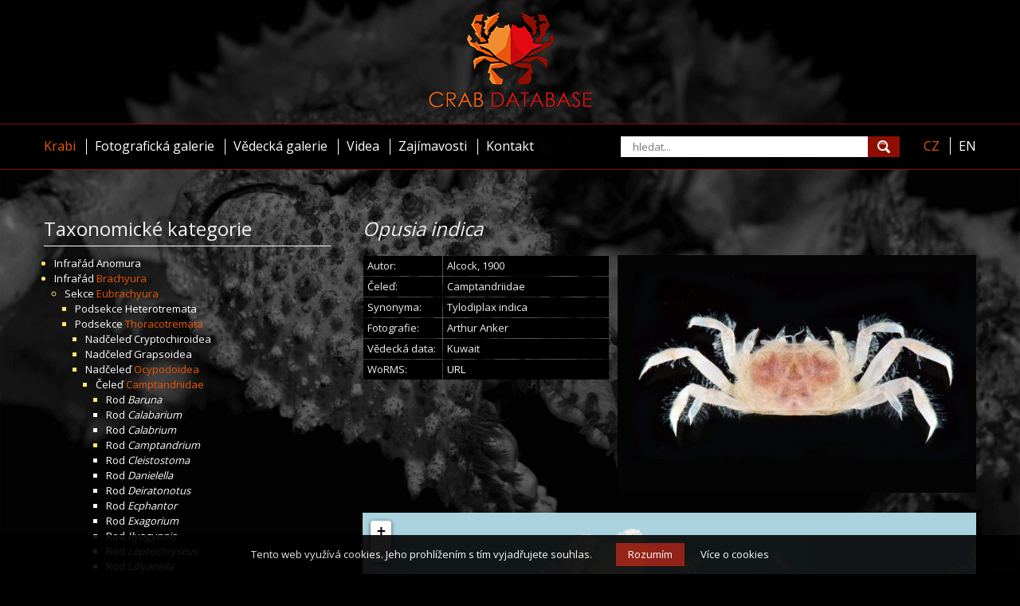

--- FILE ---
content_type: text/html; charset=utf-8
request_url: https://www.crabdatabase.info/krabi/brachyura/eubrachyura/thoracotremata/ocypodoidea/camptandriidae/opusia/opusia-indica-1211
body_size: 4145
content:

<!DOCTYPE html>
<html lang="cs">
    <head>
        <meta http-equiv="Content-Type" content="text/html; charset=utf-8" />
        <meta http-equiv="X-UA-Compatible" content="IE=edge" />
        <meta name="viewport" content="width=1200, maximum-scale=1" />
        <meta name="author" content="Crab Database, 2016 (www.crabdatabase.info)" />
        <meta name="copyright" content="Crab Database, 2016 (www.crabdatabase.info)" />
        <meta name="description" content="Světová encyklopedie krabů" />
        <meta name="keywords" content="krab, krabi, Opusia indica, Tylodiplax indica" />
        <meta name="robots" content="index, follow" />
        <title>Crab Database &middot; Krabi &middot; Druh Opusia indica</title>
        <link rel="alternate" href="https://www.crabdatabase.info/krabi/brachyura/eubrachyura/thoracotremata/ocypodoidea/camptandriidae/opusia/opusia-indica-1211" hreflang="cs" />
        <link rel="alternate" href="https://www.crabdatabase.info/en/crabs/brachyura/eubrachyura/thoracotremata/ocypodoidea/camptandriidae/opusia/opusia-indica-1211" hreflang="en" />
        <link rel="icon" href="/favicon.ico" type="image/x-icon" />
        <link rel="shortcut icon" href="/favicon.ico" type="image/x-icon" />
        <link rel="apple-touch-icon" href="/images/logo.png" />
        <link rel="stylesheet" href="/css/index.css" />
        <link rel="stylesheet" type="text/css" href="//fonts.googleapis.com/css?family=Open+Sans:400,700,300&subset=latin,latin-ext" />
        <script src="//code.jquery.com/jquery-1.11.0.min.js"></script>
        <script src="//code.jquery.com/jquery-migrate-1.4.1.js"></script>
        <script src="/js/functions.js"></script>
        <link rel="stylesheet" href="/libs/fancybox/jquery.fancybox.css" />
        <script type="text/javascript" src="/libs/fancybox/jquery.fancybox.pack.js"></script>
        <link rel="stylesheet" href="/libs/fancybox/helpers/jquery.fancybox-thumbs.css" />
        <script type="text/javascript" src="/libs/fancybox/helpers/jquery.fancybox-thumbs.js"></script>
        <link rel="stylesheet" href="/css/leaflet.css" />
        <script src="/js/leaflet.js"></script>
        <!-- Google tag (gtag.js) -->
        <script async src="https://www.googletagmanager.com/gtag/js?id=G-K4EKXX3EEZ"></script>
        <script>
          window.dataLayer = window.dataLayer || [];
          function gtag(){dataLayer.push(arguments);}
          gtag('js', new Date());
        
          gtag('config', 'G-K4EKXX3EEZ');
        </script>
        <!-- COOKIE BAR -->
        <script type="text/javascript">
            (function () {
                var scr = document.createElement('script');
                var s = document.getElementsByTagName('script')[0];
                scr.async = 1;
                scr.src = "/libs/cookiebar/cookiebar.js";
                s.parentNode.insertBefore(scr, s);
            })();
            var cookieBarOpts = {
                'button' : {
                    'background' : '#8e0e02',
                    'text' : 'Rozumím'
                },
                'text' : 'Tento web využívá cookies. Jeho prohlížením s tím vyjadřujete souhlas.',
                'detail' : {
                    'text' : 'Více o cookies',
                    'href' : '/cookies'
                },
            };
        </script>
        <!-- COOKIE BAR END -->
		<script data-ad-client="ca-pub-6941773271187029" async src="https://pagead2.googlesyndication.com/pagead/js/adsbygoogle.js"></script>
    </head>
    <body class="bg3">
        <header>
        <div id="logo">
            <a href="/" hreflang="cs" title="Světová encyklopedie krabů"><img src="/images/logo-home.png" alt="Světová encyklopedie krabů" /></a>
        </div>
        <div id="black">
            <div>

<div id="topmenu">
    <div>
        <nav>
            <ul>
                <li><a href="/krabi" hreflang="cs" class="sel">Krabi</a></li>
                <li><a href="/fotograficka-galerie" hreflang="cs">Fotografická galerie</a></li>
                <li><a href="/vedecka-galerie" hreflang="cs">Vědecká galerie</a></li>
                <li><a href="/videa" hreflang="cs">Videa</a></li>
                <li><a href="/zajimavosti" hreflang="cs">Zajímavosti</a></li>
                <li><a href="/kontakt" hreflang="cs">Kontakt</a></li>
            </ul>
        </nav>
        <aside class="sep">
            <form class="search" method="get" action="/hledani" autocomplete="off">
                <input type="text" name="q" placeholder="hledat..." />
                <input type="submit" value="" />
            </form>
            <script>

                var whisperer_timer;

                $(document).ready(function() {
                    $('form.search input[name="q"]').on('keyup', function(e) {
                        $('form.search div').remove();
                        $('form.search input[name="q"]').removeClass('preload');
                        clearTimeout(whisperer_timer);
                        if (e.keyCode != 13) {
                            var q = $('form.search input[name="q"]').val();
                            if (q.length > 0) {
                                $('form.search input[name="q"]').addClass('preload');
                                whisperer_timer = setTimeout(get_whisperer, 300);
                            }
                        }
                    });
                    $('form.search input[name="q"]').on('click', function(e) {
                        e.stopPropagation();
                        $('form.search div').show();
                    });
                    $('body').on('click', function(e) {
                        $('form.search div').hide();
                        $('form.search input[name="q"]').removeClass('preload');
                        clearTimeout(whisperer_timer);
                    });
                });

                function get_whisperer() {
                    
                    var q = $('form.search input[name="q"]').val();
                    $('form.search div').remove();
                    $.get('/hledani', { 'ajax' : 1, 'q' : q, 'action' : 'load_whisperer' }, function(data) {
                        $('form.search div').remove();
                        $('form.search input[name="q"]').removeClass('preload');
                        $('form.search').append(data);
                        $('form.search div a').on('click', function(e) {
                            e.stopPropagation();
                        });
                    });
                }
            </script>
        </aside>
        <aside>
            <nav>
                <a href="/krabi/brachyura/eubrachyura/thoracotremata/ocypodoidea/camptandriidae/opusia/opusia-indica-1211" hreflang="cs" class="sel">CZ</a>
                <a href="/en/crabs/brachyura/eubrachyura/thoracotremata/ocypodoidea/camptandriidae/opusia/opusia-indica-1211" hreflang="en">EN</a>
            </nav>
        </aside>
    </div>
</div>

            </div>
        </div>
        </header>
        <div id="page">
            <main id="cont">
                <div>

<div class="crabs">
    <div class="left">
        <div class="menu">
            <div class="title">Taxonomické kategorie</div>
            <nav>
                
<ul>
    <li class="filled">
        <span>Infrařád <a hreflang="cs" href="/krabi/anomura-6893" title="Infrařád Anomura">Anomura</a></span>
        
    </li>
    <li class="filled">
        <span>Infrařád <a hreflang="cs" href="/krabi/brachyura-1" title="Infrařád Brachyura" class="selected">Brachyura</a></span>
        
<ul>
    <li class="filled">
        <span>Sekce <a hreflang="cs" href="/krabi/brachyura/eubrachyura-500" title="Sekce Eubrachyura" class="selected">Eubrachyura</a></span>
        
<ul>
    <li class="filled">
        <span>Podsekce <a hreflang="cs" href="/krabi/brachyura/eubrachyura/heterotremata-1938" title="Podsekce Heterotremata">Heterotremata</a></span>
        
    </li>
    <li class="filled">
        <span>Podsekce <a hreflang="cs" href="/krabi/brachyura/eubrachyura/thoracotremata-501" title="Podsekce Thoracotremata" class="selected">Thoracotremata</a></span>
        
<ul>
    <li class="filled">
        <span>Nadčeleď <a hreflang="cs" href="/krabi/brachyura/eubrachyura/thoracotremata/cryptochiroidea-1863" title="Nadčeleď Cryptochiroidea">Cryptochiroidea</a></span>
        
    </li>
    <li class="filled">
        <span>Nadčeleď <a hreflang="cs" href="/krabi/brachyura/eubrachyura/thoracotremata/grapsoidea-1252" title="Nadčeleď Grapsoidea">Grapsoidea</a></span>
        
    </li>
    <li class="filled">
        <span>Nadčeleď <a hreflang="cs" href="/krabi/brachyura/eubrachyura/thoracotremata/ocypodoidea-870" title="Nadčeleď Ocypodoidea" class="selected">Ocypodoidea</a></span>
        
<ul>
    <li class="filled">
        <span>Čeleď <a hreflang="cs" href="/krabi/brachyura/eubrachyura/thoracotremata/ocypodoidea/camptandriidae-1186" title="Čeleď Camptandriidae" class="selected">Camptandriidae</a></span>
        
<ul>
    <li class="filled">
        <span>Rod <a hreflang="cs" href="/krabi/brachyura/eubrachyura/thoracotremata/ocypodoidea/camptandriidae/baruna-1247" title="Rod Baruna"><span class="italics">Baruna</span></a></span>
        
    </li>
    <li>
        <span>Rod <a hreflang="cs" href="/krabi/brachyura/eubrachyura/thoracotremata/ocypodoidea/camptandriidae/calabarium-1245" title="Rod Calabarium"><span class="italics">Calabarium</span></a></span>
        
    </li>
    <li>
        <span>Rod <a hreflang="cs" href="/krabi/brachyura/eubrachyura/thoracotremata/ocypodoidea/camptandriidae/calabrium-1243" title="Rod Calabrium"><span class="italics">Calabrium</span></a></span>
        
    </li>
    <li class="filled">
        <span>Rod <a hreflang="cs" href="/krabi/brachyura/eubrachyura/thoracotremata/ocypodoidea/camptandriidae/camptandrium-1241" title="Rod Camptandrium"><span class="italics">Camptandrium</span></a></span>
        
    </li>
    <li>
        <span>Rod <a hreflang="cs" href="/krabi/brachyura/eubrachyura/thoracotremata/ocypodoidea/camptandriidae/cleistostoma-1237" title="Rod Cleistostoma"><span class="italics">Cleistostoma</span></a></span>
        
    </li>
    <li>
        <span>Rod <a hreflang="cs" href="/krabi/brachyura/eubrachyura/thoracotremata/ocypodoidea/camptandriidae/danielella-1235" title="Rod Danielella"><span class="italics">Danielella</span></a></span>
        
    </li>
    <li>
        <span>Rod <a hreflang="cs" href="/krabi/brachyura/eubrachyura/thoracotremata/ocypodoidea/camptandriidae/deiratonotus-1232" title="Rod Deiratonotus"><span class="italics">Deiratonotus</span></a></span>
        
    </li>
    <li>
        <span>Rod <a hreflang="cs" href="/krabi/brachyura/eubrachyura/thoracotremata/ocypodoidea/camptandriidae/ecphantor-1230" title="Rod Ecphantor"><span class="italics">Ecphantor</span></a></span>
        
    </li>
    <li>
        <span>Rod <a hreflang="cs" href="/krabi/brachyura/eubrachyura/thoracotremata/ocypodoidea/camptandriidae/exagorium-12479" title="Rod Exagorium"><span class="italics">Exagorium</span></a></span>
        
    </li>
    <li class="filled">
        <span>Rod <a hreflang="cs" href="/krabi/brachyura/eubrachyura/thoracotremata/ocypodoidea/camptandriidae/ilyogynnis-1228" title="Rod Ilyogynnis"><span class="italics">Ilyogynnis</span></a></span>
        
    </li>
    <li>
        <span>Rod <a hreflang="cs" href="/krabi/brachyura/eubrachyura/thoracotremata/ocypodoidea/camptandriidae/leptochryseus-1226" title="Rod Leptochryseus"><span class="italics">Leptochryseus</span></a></span>
        
    </li>
    <li>
        <span>Rod <a hreflang="cs" href="/krabi/brachyura/eubrachyura/thoracotremata/ocypodoidea/camptandriidae/lillyanella-1224" title="Rod Lillyanella"><span class="italics">Lillyanella</span></a></span>
        
    </li>
    <li>
        <span>Rod <a hreflang="cs" href="/krabi/brachyura/eubrachyura/thoracotremata/ocypodoidea/camptandriidae/manningis-1222" title="Rod Manningis"><span class="italics">Manningis</span></a></span>
        
    </li>
    <li>
        <span>Rod <a hreflang="cs" href="/krabi/brachyura/eubrachyura/thoracotremata/ocypodoidea/camptandriidae/moguai-1218" title="Rod Moguai"><span class="italics">Moguai</span></a></span>
        
    </li>
    <li class="filled">
        <span>Rod <a hreflang="cs" href="/krabi/brachyura/eubrachyura/thoracotremata/ocypodoidea/camptandriidae/mortensenella-1216" title="Rod Mortensenella"><span class="italics">Mortensenella</span></a></span>
        
    </li>
    <li>
        <span>Rod <a hreflang="cs" href="/krabi/brachyura/eubrachyura/thoracotremata/ocypodoidea/camptandriidae/nanusia-1214" title="Rod Nanusia"><span class="italics">Nanusia</span></a></span>
        
    </li>
    <li class="filled">
        <span>Rod <a hreflang="cs" href="/krabi/brachyura/eubrachyura/thoracotremata/ocypodoidea/camptandriidae/nasima-1212" title="Rod Nasima"><span class="italics">Nasima</span></a></span>
        
    </li>
    <li class="filled">
        <span>Rod <a hreflang="cs" href="/krabi/brachyura/eubrachyura/thoracotremata/ocypodoidea/camptandriidae/opusia-1210" title="Rod Opusia" class="selected"><span class="italics">Opusia</span></a></span>
        
<ul>
    <li class="filled">
        <span>Druh <a hreflang="cs" href="/krabi/brachyura/eubrachyura/thoracotremata/ocypodoidea/camptandriidae/opusia/opusia-indica-1211" title="Druh Opusia indica" class="selected"><span class="italics">Opusia indica</span></a></span>
        
    </li>
</ul>

    </li>
    <li>
        <span>Rod <a hreflang="cs" href="/krabi/brachyura/eubrachyura/thoracotremata/ocypodoidea/camptandriidae/paracleistostoma-1199" title="Rod Paracleistostoma"><span class="italics">Paracleistostoma</span></a></span>
        
    </li>
    <li>
        <span>Rod <a hreflang="cs" href="/krabi/brachyura/eubrachyura/thoracotremata/ocypodoidea/camptandriidae/paramoguai-12016" title="Rod Paramoguai"><span class="italics">Paramoguai</span></a></span>
        
    </li>
    <li>
        <span>Rod <a hreflang="cs" href="/krabi/brachyura/eubrachyura/thoracotremata/ocypodoidea/camptandriidae/paratylodiplax-1195" title="Rod Paratylodiplax"><span class="italics">Paratylodiplax</span></a></span>
        
    </li>
    <li>
        <span>Rod <a hreflang="cs" href="/krabi/brachyura/eubrachyura/thoracotremata/ocypodoidea/camptandriidae/serenella-1193" title="Rod Serenella"><span class="italics">Serenella</span></a></span>
        
    </li>
    <li>
        <span>Rod <a hreflang="cs" href="/krabi/brachyura/eubrachyura/thoracotremata/ocypodoidea/camptandriidae/takedellus-1191" title="Rod Takedellus"><span class="italics">Takedellus</span></a></span>
        
    </li>
    <li>
        <span>Rod <a hreflang="cs" href="/krabi/brachyura/eubrachyura/thoracotremata/ocypodoidea/camptandriidae/telmatothrix-1189" title="Rod Telmatothrix"><span class="italics">Telmatothrix</span></a></span>
        
    </li>
    <li>
        <span>Rod <a hreflang="cs" href="/krabi/brachyura/eubrachyura/thoracotremata/ocypodoidea/camptandriidae/tylodiplax-1187" title="Rod Tylodiplax"><span class="italics">Tylodiplax</span></a></span>
        
    </li>
</ul>

    </li>
    <li class="filled">
        <span>Čeleď <a hreflang="cs" href="/krabi/brachyura/eubrachyura/thoracotremata/ocypodoidea/dotillidae-1113" title="Čeleď Dotillidae">Dotillidae</a></span>
        
    </li>
    <li class="filled">
        <span>Čeleď <a hreflang="cs" href="/krabi/brachyura/eubrachyura/thoracotremata/ocypodoidea/heloeciidae-1110" title="Čeleď Heloeciidae">Heloeciidae</a></span>
        
    </li>
    <li class="filled">
        <span>Čeleď <a hreflang="cs" href="/krabi/brachyura/eubrachyura/thoracotremata/ocypodoidea/macrophthalmidae-1021" title="Čeleď Macrophthalmidae">Macrophthalmidae</a></span>
        
    </li>
    <li class="filled">
        <span>Čeleď <a hreflang="cs" href="/krabi/brachyura/eubrachyura/thoracotremata/ocypodoidea/mictyridae-1013" title="Čeleď Mictyridae">Mictyridae</a></span>
        
    </li>
    <li class="filled">
        <span>Čeleď <a hreflang="cs" href="/krabi/brachyura/eubrachyura/thoracotremata/ocypodoidea/ocypodidae-884" title="Čeleď Ocypodidae">Ocypodidae</a></span>
        
    </li>
    <li class="filled">
        <span>Čeleď <a hreflang="cs" href="/krabi/brachyura/eubrachyura/thoracotremata/ocypodoidea/ucididae-880" title="Čeleď Ucididae">Ucididae</a></span>
        
    </li>
    <li>
        <span>Čeleď <a hreflang="cs" href="/krabi/brachyura/eubrachyura/thoracotremata/ocypodoidea/xenophthalmidae-871" title="Čeleď Xenophthalmidae">Xenophthalmidae</a></span>
        
    </li>
</ul>

    </li>
    <li class="filled">
        <span>Nadčeleď <a hreflang="cs" href="/krabi/brachyura/eubrachyura/thoracotremata/pinnotheroidea-502" title="Nadčeleď Pinnotheroidea">Pinnotheroidea</a></span>
        
    </li>
</ul>

    </li>
</ul>

    </li>
    <li class="filled">
        <span>Sekce <a hreflang="cs" href="/krabi/brachyura/podotremata-2" title="Sekce Podotremata">Podotremata</a></span>
        
    </li>
</ul>

    </li>
</ul>

            </nav>
        </div>
    </div>
    <article class="right">
        <header>
            <h1><span class="italics">Opusia indica</span></h1>
        </header>

        <div class="taxinfo">
            <div>
                <table>
                    <tbody>
                        <tr>
                            <td>Autor:</td>
                            <td>Alcock, 1900</td>
                        </tr>
                        <tr>
                            <td>Čeleď:</td>
                            <td>Camptandriidae</td>
                        </tr>
                        <tr>
                            <td>Synonyma:</td>
                            <td>Tylodiplax indica</td>
                        </tr>

                        <tr>
                            <td>Fotografie:</td>
                            <td>Arthur Anker</td>
                        </tr>

                        <tr>
                            <td>Vědecká data:</td>
                            <td>Kuwait</td>
                        </tr>

                        <tr>
                            <td>WoRMS:</td>
                            <td><a href="http://www.marinespecies.org/aphia.php?p=taxdetails&id=558091" rel="external" target="_blank">URL</a></td>
                        </tr>
                    </tbody>
                </table>
            </div>
            <div>
                <div class="gallery">
                    <div class="item">
                        <a href="/data/original/brachyura/eubrachyura/thoracotremata/ocypodoidea/camptandriidae/opusia/opusia-indica/live/opusia-20indica_web.jpg" data-fancybox-group="live" title="Opusia indica, Arthur Anker" data-source="" data-author="Arthur Anker" data-scientific-data="Kuwait" class="fancybox live nodrag">

                            <img class="nodrag" oncontextmenu="alert('Nemáte oprávnění stahovat foto bez povolení autora.'); return false;" src="/data/450x0/brachyura/eubrachyura/thoracotremata/ocypodoidea/camptandriidae/opusia/opusia-indica/live/opusia-20indica_web.jpg" alt="Opusia indica, Arthur Anker" />
                        </a>
                    </div>
                    <script>
                        $(document).ready(function() {
                            $(".fancybox.live").fancybox({
                                beforeShow: function () {
                                    $.fancybox.wrap.bind("contextmenu", function (e) {
                                        alert('Nemáte oprávnění stahovat foto bez povolení autora.');
                                        return false;
                                    });
                                },
                                helpers:  {
                                    thumbs : {
                                        width: 50,
                                        height: 50,
                                        margin: 5,
                                        source : function( item ) {
                                            return item.href.replace('/data/original/', '/data/0x50/');
                                        }
                                    },
                                    title : {
                                        type : 'inside'
                                    },
                                    overlay : {
                                        showEarly : false,
                                        locked: false
                                    }
                                },
                                beforeLoad: function() {
                                    this.title = $(this.element).attr('title');
                                    var source = '';
                                    if ($(this.element).data('source').length) {
                                        source = ' [<a href="' + $(this.element).data('source') + '" rel="external" target="_blank">zdroj</a>]';
                                    }
                                    var author = '';
                                    if ($(this.element).data('author').length) {
                                        author = $(this.element).data('author');
                                        this.title = this.title.replace(', ' + author, ', <span class="orange">' + author + '</span>');
                                    }
                                    this.title = this.title + source;
                                    var scientific_data = '';
                                    if ($(this.element).data('scientificData').length) {
                                        scientific_data = $(this.element).data('scientificData');
                                        this.title += '<br />Vědecká data: ' + scientific_data;
                                    }
                                }
                            });
                        });
                    </script>
                </div>
            </div>
        </div>

        <script type="text/javascript">
            var species_name = 'Opusia indica';
            var genus_name = 'Opusia';
        </script>
        <script type="text/javascript" src="/js/map.js"></script>
        <div id="map" style="height:512px;width:100%;"></div>
    </article>
    <div class="clear"></div>
</div>

                </div>

            </main>
            <div class="push"></div>
            <footer id="foot">
                <div>
                    <div>
                        <div>


                            <div>Databáze obsahuje: 11&nbsp;231 druhů (1&nbsp;101 s fotografií), 1&nbsp;749 rodů, 126 čeledí</div>
                            <div>Poslední aktualizace: 26.10.2025 19:33</div>
                            <div class="copyright">Všechna práva vyhrazena &copy; <a href="/">Crab Database</a>, 2016</div>
                            <div class="clear"></div>
                        </div>
                    </div>
                </div>
            </footer>
        </div>
    </body>
</html>


--- FILE ---
content_type: text/html; charset=utf-8
request_url: https://www.google.com/recaptcha/api2/aframe
body_size: 268
content:
<!DOCTYPE HTML><html><head><meta http-equiv="content-type" content="text/html; charset=UTF-8"></head><body><script nonce="HVatd3fEOsQ0xXCkQRmZLg">/** Anti-fraud and anti-abuse applications only. See google.com/recaptcha */ try{var clients={'sodar':'https://pagead2.googlesyndication.com/pagead/sodar?'};window.addEventListener("message",function(a){try{if(a.source===window.parent){var b=JSON.parse(a.data);var c=clients[b['id']];if(c){var d=document.createElement('img');d.src=c+b['params']+'&rc='+(localStorage.getItem("rc::a")?sessionStorage.getItem("rc::b"):"");window.document.body.appendChild(d);sessionStorage.setItem("rc::e",parseInt(sessionStorage.getItem("rc::e")||0)+1);localStorage.setItem("rc::h",'1769499669602');}}}catch(b){}});window.parent.postMessage("_grecaptcha_ready", "*");}catch(b){}</script></body></html>